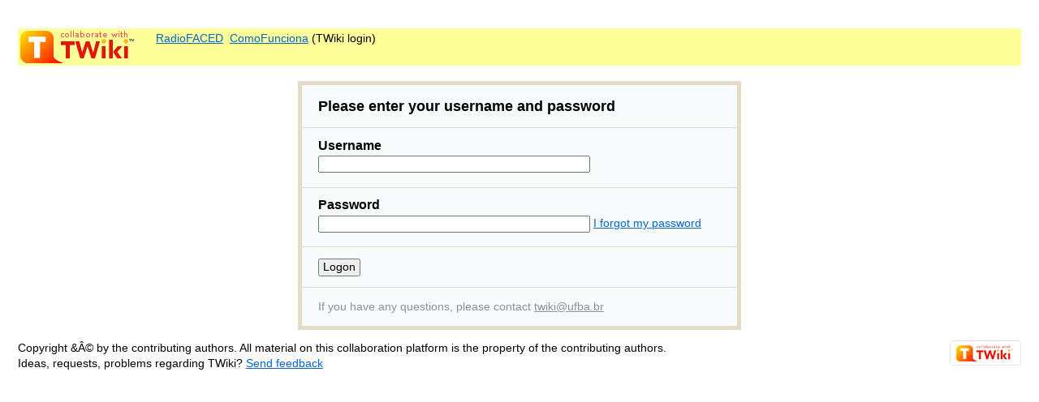

--- FILE ---
content_type: text/html; charset=iso-8859-15
request_url: http://www.twiki.ufba.br/twiki/bin/login/RadioFACED/ComoFunciona?t=0922052152;origurl=%2Ftwiki%2Fbin%2Fattach%2FRadioFACED%2FComoFunciona%3Ft%3D0922052152
body_size: 6684
content:
<!DOCTYPE html PUBLIC "-//W3C//DTD XHTML 1.0 Transitional//EN" "http://www.w3.org/TR/xhtml1/DTD/xhtml1-transitional.dtd">
<html xmlns="http://www.w3.org/1999/xhtml" xml:lang="pt_BR" lang="pt_BR">
<head>
<link rel="stylesheet" href="http://www.twiki.ufba.br/twiki/pub/TWiki/ImagePlugin/style.css" type="text/css" media="all" />
<link rel="stylesheet" href="http://www.twiki.ufba.br/twiki/pub/TWiki/ImageGalleryPlugin/style.css" type="text/css" media="all" />
	<title>(TWiki login) ComoFunciona &lt; RadioFACED &lt; TWiki</title>
	<meta http-equiv="Content-Type" content="text/html; charset=iso-8859-15" /> <meta name="robots" content="noindex" /> <link rel="alternate" type="application/rss+xml" title="RSS Feed" href="/twiki/bin/view/RadioFACED/WebRss" />
	 <meta name="scripturl" content="http://www.twiki.ufba.br/twiki/bin" />
	 <meta name="scriptsuffix" content="" />
	<link rel="icon" href="/twiki/pub/RadioFACED/WebPreferences/favicon.ico" type="image/x-icon" /> <link rel="shortcut icon" href="/twiki/pub/RadioFACED/WebPreferences/favicon.ico" type="image/x-icon" />
	<link rel="alternate" href="http://www.twiki.ufba.br/twiki/bin/edit/RadioFACED/ComoFunciona?_T=27 Jan 2026" type="application/x-wiki" title="edit ComoFunciona" />
	<meta name="description" content="ComoFunciona" />
	 <base href="http://www.twiki.ufba.br/twiki/bin/login/RadioFACED/ComoFunciona"></base>
	
	<style type="text/css" media="all">
@import url('/twiki/pub/TWiki/TWikiTemplates/base.css');
</style>
<style type="text/css" media="all">
@import url('/twiki/pub/TWiki/TWikiTemplates/default.css');
</style>
<!--[if IE]><style type="text/css" media="screen">
pre {
	overflow-x:auto;
	padding-bottom:expression(this.scrollWidth > this.offsetWidth ? 16 : 0);
}
</style>
<![endif]-->


<!--TWISTYPLUGIN_TWISTY--><style type="text/css" media="all">
@import url("http://www.twiki.ufba.br/twiki/pub/TWiki/TwistyContrib/twist.css");
</style>
<script type='text/javascript' src='http://www.twiki.ufba.br/twiki/pub/TWiki/BehaviourContrib/behaviour.compressed.js'></script>
<script type="text/javascript" src="http://www.twiki.ufba.br/twiki/pub/TWiki/TWikiJavascripts/twikilib.js"></script>
<script type="text/javascript" src="http://www.twiki.ufba.br/twiki/pub/TWiki/TWikiJavascripts/twikiPref.js"></script>
<script type="text/javascript" src="http://www.twiki.ufba.br/twiki/pub/TWiki/TWikiJavascripts/twikiCSS.js"></script>
<script type="text/javascript" src="http://www.twiki.ufba.br/twiki/pub/TWiki/TwistyContrib/twist.compressed.js"></script>
<script type="text/javascript">
// <![CDATA[
var styleText = '<style type="text/css" media="all">.twikiMakeVisible{display:inline;}.twikiMakeVisibleInline{display:inline;}.twikiMakeVisibleBlock{display:block;}.twikiMakeHidden{display:none;}</style>';
document.write(styleText);
// ]]>
</script>
</head>
<body class=""><div class="twikiPage">
<a name="PageTop"></a> 
<div class="twikiMiddleContainer"><div class="twikiMain">
<p />
<div style="margin:0 0 0 0em; padding:3px; background-color:#FFFF99">
<div><div class="twikiLeft"  style="padding-right:2em;"><img src="http://www.twiki.ufba.br/twiki/pub/TWiki/TWikiLogos/T-logo-140x40-t.gif" border="0" alt="Powered by TWiki" /></div>
<div class="twikiLeft"> <a href="/twiki/bin/view/RadioFACED/RadioFACED" class="twikiLink">RadioFACED</a>&nbsp; <a href="/twiki/bin/view/RadioFACED/ComoFunciona" class="twikiCurrentTopicLink twikiLink">ComoFunciona</a> (TWiki login)</div><br class="twikiClear" /> </div></div>
<h1></h1><div id="twikiLogin">
<div class="twikiFormSteps"><form action='/twiki/bin/login/RadioFACED/ComoFunciona' name='loginform' method='post'><div class="twikiFormStep">
<h2><a name="Please_enter_your_username_and_p"></a> Please enter your username and password </h2>
<p />
<div style="display:block;">
</div>
</div><!-- /twikiFormStep-->
<div class="twikiFormStep">
<h3><a name="Username"></a> Username </h3>
<p />
<input tabindex='1' type='text' class='twikiInputField twikiFocus' size='40' name='username' value=''  /> <span class="twistyPlugin twikiMakeVisibleInline">
 <span id="twistyIdRadioFACEDComoFunciona1show" class="twistyRememberSetting twistyTrigger twikiUnvisited twistyHidden twistyInited"><a href="#"><span class="twikiLinkLabel twikiUnvisited">Help</span></a> </span> <span id="twistyIdRadioFACEDComoFunciona1hide" class="twistyRememberSetting twistyTrigger twikiUnvisited twistyHidden twistyInited"><a href="#"><span class="twikiLinkLabel twikiUnvisited">Hide help</span></a> </span>  </span><!--/twistyPlugin twikiMakeVisibleInline--> <div style="display:inline;" class="twistyPlugin"><div id="twistyIdRadioFACEDComoFunciona1toggle" class="twistyRememberSetting twistyContent twikiMakeHidden twistyInited"> <div class="twikiHelp">Enter your <a href="/twiki/bin/view/TWiki/LoginName" class="twikiLink">LoginName</a>. (Typically First name and last name, no space, no dots, capitalized, e.g. JohnSmith, unless you chose otherwise). Visit <a href="/twiki/bin/view/TWiki/TWikiRegistration" class="twikiLink">TWikiRegistration</a> if you do not have one.</div> </div></div><!--/twistyPlugin-->
<p />
</div><!-- /twikiFormStep--><div class="twikiFormStep">
<h3><a name="Password"></a> Password </h3>
<p />
<input tabindex='2' type='password' class='twikiInputField' size='40' name='password' value=''  /> <span class="twikiUnvisited"><a href="/twiki/bin/view/TWiki/ResetPassword" class="twikiLink">I forgot my password</a></span>
<p />
</div><!-- /twikiFormStep--><div class="twikiFormStep"><input tabindex='4' type='submit' class='twikiSubmit' value='Logon' /></div><!-- /twikiFormStep-->

<input type='hidden' name='t' value='0922052152' />
<input type="hidden" name="origurl" value="/twiki/bin/attach/RadioFACED/ComoFunciona?t=0922052152" /></form>
<div class="twikiFormStep twikiGrayText twikiLast">  If you have any questions, please contact <a href="mailto&#58;twiki&#64;ufba&#46;br">twiki&#64;ufba.br</a>  </div><!-- /twikiFormStep-->
</div><!-- /twikiFormSteps-->
</div><!-- /twikiLogin-->
<a name="PageBottom"></a>
<div class="twikiCopyright"><span class="twikiRight"> <a href="http://twiki.org/"><img src="/twiki/pub/TWiki/TWikiLogos/T-badge-88x31.gif" alt="This site is powered by the TWiki collaboration platform" width="88" height="31" title="This site is powered by the TWiki collaboration platform" border="0" /></a></span>Copyright &amp;Â© by the contributing authors. All material on this collaboration platform is the property of the contributing authors. <br /> Ideas, requests, problems regarding TWiki? <a href='mailto:twiki@ufba.br?subject=TWiki%20Feedback%20on%20RadioFACED.ComoFunciona'>Send feedback</a> </div></div></div>
</div><!--/twikiPage--></body></html>
<p />